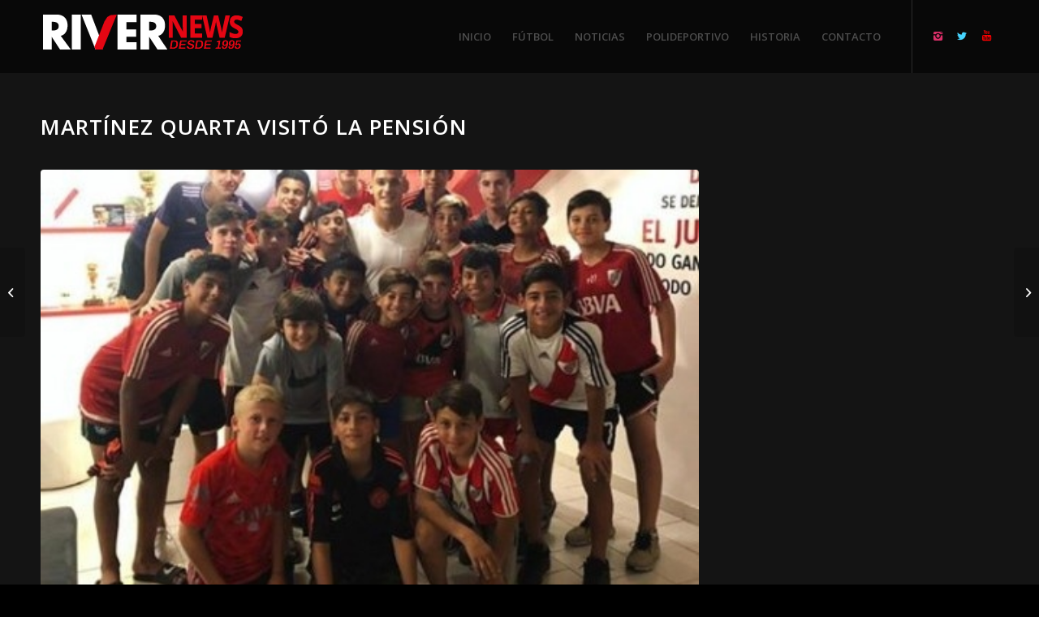

--- FILE ---
content_type: text/html; charset=UTF-8
request_url: https://rivernews.com.ar/martinez-quarta-visito-la-pension/
body_size: 10686
content:
<!DOCTYPE html><html lang="es" class="html_stretched responsive av-preloader-disabled av-default-lightbox  html_header_top html_logo_left html_main_nav_header html_menu_right html_slim html_header_sticky_disabled html_header_shrinking_disabled html_mobile_menu_phone html_header_searchicon_disabled html_content_align_center html_header_unstick_top_disabled html_header_stretch_disabled html_minimal_header html_elegant-blog html_modern-blog html_av-overlay-side html_av-overlay-side-classic html_av-submenu-noclone html_entry_id_1388 av-cookies-no-cookie-consent av-no-preview html_text_menu_active "><head><meta charset="UTF-8" /><meta name="robots" content="index, follow" /> <!-- mobile setting --><meta name="viewport" content="width=device-width, initial-scale=1"> <!-- Scripts/CSS and wp_head hook --><title>Martínez Quarta visitó la pensión &#8211; River News</title><link rel="stylesheet" id="siteground-optimizer-combined-css-f21fca3d9361228432b25f325026bfd3" href="https://rivernews.com.ar/wp-content/uploads/siteground-optimizer-assets/siteground-optimizer-combined-css-f21fca3d9361228432b25f325026bfd3.css" media="all" /><meta name='robots' content='max-image-preview:large' /><link rel='dns-prefetch' href='//static.addtoany.com' /><link rel="alternate" type="application/rss+xml" title="River News &raquo; Feed" href="https://rivernews.com.ar/feed/" /> <!-- google webfont font replacement --> <script type="text/javascript"> /* <![CDATA[ */
window._wpemojiSettings = {"baseUrl":"https:\/\/s.w.org\/images\/core\/emoji\/15.0.3\/72x72\/","ext":".png","svgUrl":"https:\/\/s.w.org\/images\/core\/emoji\/15.0.3\/svg\/","svgExt":".svg","source":{"concatemoji":"https:\/\/rivernews.com.ar\/wp-includes\/js\/wp-emoji-release.min.js?ver=6.5.7"}};
/*! This file is auto-generated */
!function(i,n){var o,s,e;function c(e){try{var t={supportTests:e,timestamp:(new Date).valueOf()};sessionStorage.setItem(o,JSON.stringify(t))}catch(e){}}function p(e,t,n){e.clearRect(0,0,e.canvas.width,e.canvas.height),e.fillText(t,0,0);var t=new Uint32Array(e.getImageData(0,0,e.canvas.width,e.canvas.height).data),r=(e.clearRect(0,0,e.canvas.width,e.canvas.height),e.fillText(n,0,0),new Uint32Array(e.getImageData(0,0,e.canvas.width,e.canvas.height).data));return t.every(function(e,t){return e===r[t]})}function u(e,t,n){switch(t){case"flag":return n(e,"\ud83c\udff3\ufe0f\u200d\u26a7\ufe0f","\ud83c\udff3\ufe0f\u200b\u26a7\ufe0f")?!1:!n(e,"\ud83c\uddfa\ud83c\uddf3","\ud83c\uddfa\u200b\ud83c\uddf3")&&!n(e,"\ud83c\udff4\udb40\udc67\udb40\udc62\udb40\udc65\udb40\udc6e\udb40\udc67\udb40\udc7f","\ud83c\udff4\u200b\udb40\udc67\u200b\udb40\udc62\u200b\udb40\udc65\u200b\udb40\udc6e\u200b\udb40\udc67\u200b\udb40\udc7f");case"emoji":return!n(e,"\ud83d\udc26\u200d\u2b1b","\ud83d\udc26\u200b\u2b1b")}return!1}function f(e,t,n){var r="undefined"!=typeof WorkerGlobalScope&&self instanceof WorkerGlobalScope?new OffscreenCanvas(300,150):i.createElement("canvas"),a=r.getContext("2d",{willReadFrequently:!0}),o=(a.textBaseline="top",a.font="600 32px Arial",{});return e.forEach(function(e){o[e]=t(a,e,n)}),o}function t(e){var t=i.createElement("script");t.src=e,t.defer=!0,i.head.appendChild(t)}"undefined"!=typeof Promise&&(o="wpEmojiSettingsSupports",s=["flag","emoji"],n.supports={everything:!0,everythingExceptFlag:!0},e=new Promise(function(e){i.addEventListener("DOMContentLoaded",e,{once:!0})}),new Promise(function(t){var n=function(){try{var e=JSON.parse(sessionStorage.getItem(o));if("object"==typeof e&&"number"==typeof e.timestamp&&(new Date).valueOf()<e.timestamp+604800&&"object"==typeof e.supportTests)return e.supportTests}catch(e){}return null}();if(!n){if("undefined"!=typeof Worker&&"undefined"!=typeof OffscreenCanvas&&"undefined"!=typeof URL&&URL.createObjectURL&&"undefined"!=typeof Blob)try{var e="postMessage("+f.toString()+"("+[JSON.stringify(s),u.toString(),p.toString()].join(",")+"));",r=new Blob([e],{type:"text/javascript"}),a=new Worker(URL.createObjectURL(r),{name:"wpTestEmojiSupports"});return void(a.onmessage=function(e){c(n=e.data),a.terminate(),t(n)})}catch(e){}c(n=f(s,u,p))}t(n)}).then(function(e){for(var t in e)n.supports[t]=e[t],n.supports.everything=n.supports.everything&&n.supports[t],"flag"!==t&&(n.supports.everythingExceptFlag=n.supports.everythingExceptFlag&&n.supports[t]);n.supports.everythingExceptFlag=n.supports.everythingExceptFlag&&!n.supports.flag,n.DOMReady=!1,n.readyCallback=function(){n.DOMReady=!0}}).then(function(){return e}).then(function(){var e;n.supports.everything||(n.readyCallback(),(e=n.source||{}).concatemoji?t(e.concatemoji):e.wpemoji&&e.twemoji&&(t(e.twemoji),t(e.wpemoji)))}))}((window,document),window._wpemojiSettings);
/* ]]> */ </script> <style id='wp-emoji-styles-inline-css' type='text/css'> img.wp-smiley, img.emoji {
 display: inline !important;
 border: none !important;
 box-shadow: none !important;
 height: 1em !important;
 width: 1em !important;
 margin: 0 0.07em !important;
 vertical-align: -0.1em !important;
 background: none !important;
 padding: 0 !important;
 } </style> <style id='classic-theme-styles-inline-css' type='text/css'> /*! This file is auto-generated */
.wp-block-button__link{color:#fff;background-color:#32373c;border-radius:9999px;box-shadow:none;text-decoration:none;padding:calc(.667em + 2px) calc(1.333em + 2px);font-size:1.125em}.wp-block-file__button{background:#32373c;color:#fff;text-decoration:none} </style> <style id='global-styles-inline-css' type='text/css'> body{--wp--preset--color--black: #000000;--wp--preset--color--cyan-bluish-gray: #abb8c3;--wp--preset--color--white: #ffffff;--wp--preset--color--pale-pink: #f78da7;--wp--preset--color--vivid-red: #cf2e2e;--wp--preset--color--luminous-vivid-orange: #ff6900;--wp--preset--color--luminous-vivid-amber: #fcb900;--wp--preset--color--light-green-cyan: #7bdcb5;--wp--preset--color--vivid-green-cyan: #00d084;--wp--preset--color--pale-cyan-blue: #8ed1fc;--wp--preset--color--vivid-cyan-blue: #0693e3;--wp--preset--color--vivid-purple: #9b51e0;--wp--preset--gradient--vivid-cyan-blue-to-vivid-purple: linear-gradient(135deg,rgba(6,147,227,1) 0%,rgb(155,81,224) 100%);--wp--preset--gradient--light-green-cyan-to-vivid-green-cyan: linear-gradient(135deg,rgb(122,220,180) 0%,rgb(0,208,130) 100%);--wp--preset--gradient--luminous-vivid-amber-to-luminous-vivid-orange: linear-gradient(135deg,rgba(252,185,0,1) 0%,rgba(255,105,0,1) 100%);--wp--preset--gradient--luminous-vivid-orange-to-vivid-red: linear-gradient(135deg,rgba(255,105,0,1) 0%,rgb(207,46,46) 100%);--wp--preset--gradient--very-light-gray-to-cyan-bluish-gray: linear-gradient(135deg,rgb(238,238,238) 0%,rgb(169,184,195) 100%);--wp--preset--gradient--cool-to-warm-spectrum: linear-gradient(135deg,rgb(74,234,220) 0%,rgb(151,120,209) 20%,rgb(207,42,186) 40%,rgb(238,44,130) 60%,rgb(251,105,98) 80%,rgb(254,248,76) 100%);--wp--preset--gradient--blush-light-purple: linear-gradient(135deg,rgb(255,206,236) 0%,rgb(152,150,240) 100%);--wp--preset--gradient--blush-bordeaux: linear-gradient(135deg,rgb(254,205,165) 0%,rgb(254,45,45) 50%,rgb(107,0,62) 100%);--wp--preset--gradient--luminous-dusk: linear-gradient(135deg,rgb(255,203,112) 0%,rgb(199,81,192) 50%,rgb(65,88,208) 100%);--wp--preset--gradient--pale-ocean: linear-gradient(135deg,rgb(255,245,203) 0%,rgb(182,227,212) 50%,rgb(51,167,181) 100%);--wp--preset--gradient--electric-grass: linear-gradient(135deg,rgb(202,248,128) 0%,rgb(113,206,126) 100%);--wp--preset--gradient--midnight: linear-gradient(135deg,rgb(2,3,129) 0%,rgb(40,116,252) 100%);--wp--preset--font-size--small: 13px;--wp--preset--font-size--medium: 20px;--wp--preset--font-size--large: 36px;--wp--preset--font-size--x-large: 42px;--wp--preset--spacing--20: 0.44rem;--wp--preset--spacing--30: 0.67rem;--wp--preset--spacing--40: 1rem;--wp--preset--spacing--50: 1.5rem;--wp--preset--spacing--60: 2.25rem;--wp--preset--spacing--70: 3.38rem;--wp--preset--spacing--80: 5.06rem;--wp--preset--shadow--natural: 6px 6px 9px rgba(0, 0, 0, 0.2);--wp--preset--shadow--deep: 12px 12px 50px rgba(0, 0, 0, 0.4);--wp--preset--shadow--sharp: 6px 6px 0px rgba(0, 0, 0, 0.2);--wp--preset--shadow--outlined: 6px 6px 0px -3px rgba(255, 255, 255, 1), 6px 6px rgba(0, 0, 0, 1);--wp--preset--shadow--crisp: 6px 6px 0px rgba(0, 0, 0, 1);}:where(.is-layout-flex){gap: 0.5em;}:where(.is-layout-grid){gap: 0.5em;}body .is-layout-flex{display: flex;}body .is-layout-flex{flex-wrap: wrap;align-items: center;}body .is-layout-flex > *{margin: 0;}body .is-layout-grid{display: grid;}body .is-layout-grid > *{margin: 0;}:where(.wp-block-columns.is-layout-flex){gap: 2em;}:where(.wp-block-columns.is-layout-grid){gap: 2em;}:where(.wp-block-post-template.is-layout-flex){gap: 1.25em;}:where(.wp-block-post-template.is-layout-grid){gap: 1.25em;}.has-black-color{color: var(--wp--preset--color--black) !important;}.has-cyan-bluish-gray-color{color: var(--wp--preset--color--cyan-bluish-gray) !important;}.has-white-color{color: var(--wp--preset--color--white) !important;}.has-pale-pink-color{color: var(--wp--preset--color--pale-pink) !important;}.has-vivid-red-color{color: var(--wp--preset--color--vivid-red) !important;}.has-luminous-vivid-orange-color{color: var(--wp--preset--color--luminous-vivid-orange) !important;}.has-luminous-vivid-amber-color{color: var(--wp--preset--color--luminous-vivid-amber) !important;}.has-light-green-cyan-color{color: var(--wp--preset--color--light-green-cyan) !important;}.has-vivid-green-cyan-color{color: var(--wp--preset--color--vivid-green-cyan) !important;}.has-pale-cyan-blue-color{color: var(--wp--preset--color--pale-cyan-blue) !important;}.has-vivid-cyan-blue-color{color: var(--wp--preset--color--vivid-cyan-blue) !important;}.has-vivid-purple-color{color: var(--wp--preset--color--vivid-purple) !important;}.has-black-background-color{background-color: var(--wp--preset--color--black) !important;}.has-cyan-bluish-gray-background-color{background-color: var(--wp--preset--color--cyan-bluish-gray) !important;}.has-white-background-color{background-color: var(--wp--preset--color--white) !important;}.has-pale-pink-background-color{background-color: var(--wp--preset--color--pale-pink) !important;}.has-vivid-red-background-color{background-color: var(--wp--preset--color--vivid-red) !important;}.has-luminous-vivid-orange-background-color{background-color: var(--wp--preset--color--luminous-vivid-orange) !important;}.has-luminous-vivid-amber-background-color{background-color: var(--wp--preset--color--luminous-vivid-amber) !important;}.has-light-green-cyan-background-color{background-color: var(--wp--preset--color--light-green-cyan) !important;}.has-vivid-green-cyan-background-color{background-color: var(--wp--preset--color--vivid-green-cyan) !important;}.has-pale-cyan-blue-background-color{background-color: var(--wp--preset--color--pale-cyan-blue) !important;}.has-vivid-cyan-blue-background-color{background-color: var(--wp--preset--color--vivid-cyan-blue) !important;}.has-vivid-purple-background-color{background-color: var(--wp--preset--color--vivid-purple) !important;}.has-black-border-color{border-color: var(--wp--preset--color--black) !important;}.has-cyan-bluish-gray-border-color{border-color: var(--wp--preset--color--cyan-bluish-gray) !important;}.has-white-border-color{border-color: var(--wp--preset--color--white) !important;}.has-pale-pink-border-color{border-color: var(--wp--preset--color--pale-pink) !important;}.has-vivid-red-border-color{border-color: var(--wp--preset--color--vivid-red) !important;}.has-luminous-vivid-orange-border-color{border-color: var(--wp--preset--color--luminous-vivid-orange) !important;}.has-luminous-vivid-amber-border-color{border-color: var(--wp--preset--color--luminous-vivid-amber) !important;}.has-light-green-cyan-border-color{border-color: var(--wp--preset--color--light-green-cyan) !important;}.has-vivid-green-cyan-border-color{border-color: var(--wp--preset--color--vivid-green-cyan) !important;}.has-pale-cyan-blue-border-color{border-color: var(--wp--preset--color--pale-cyan-blue) !important;}.has-vivid-cyan-blue-border-color{border-color: var(--wp--preset--color--vivid-cyan-blue) !important;}.has-vivid-purple-border-color{border-color: var(--wp--preset--color--vivid-purple) !important;}.has-vivid-cyan-blue-to-vivid-purple-gradient-background{background: var(--wp--preset--gradient--vivid-cyan-blue-to-vivid-purple) !important;}.has-light-green-cyan-to-vivid-green-cyan-gradient-background{background: var(--wp--preset--gradient--light-green-cyan-to-vivid-green-cyan) !important;}.has-luminous-vivid-amber-to-luminous-vivid-orange-gradient-background{background: var(--wp--preset--gradient--luminous-vivid-amber-to-luminous-vivid-orange) !important;}.has-luminous-vivid-orange-to-vivid-red-gradient-background{background: var(--wp--preset--gradient--luminous-vivid-orange-to-vivid-red) !important;}.has-very-light-gray-to-cyan-bluish-gray-gradient-background{background: var(--wp--preset--gradient--very-light-gray-to-cyan-bluish-gray) !important;}.has-cool-to-warm-spectrum-gradient-background{background: var(--wp--preset--gradient--cool-to-warm-spectrum) !important;}.has-blush-light-purple-gradient-background{background: var(--wp--preset--gradient--blush-light-purple) !important;}.has-blush-bordeaux-gradient-background{background: var(--wp--preset--gradient--blush-bordeaux) !important;}.has-luminous-dusk-gradient-background{background: var(--wp--preset--gradient--luminous-dusk) !important;}.has-pale-ocean-gradient-background{background: var(--wp--preset--gradient--pale-ocean) !important;}.has-electric-grass-gradient-background{background: var(--wp--preset--gradient--electric-grass) !important;}.has-midnight-gradient-background{background: var(--wp--preset--gradient--midnight) !important;}.has-small-font-size{font-size: var(--wp--preset--font-size--small) !important;}.has-medium-font-size{font-size: var(--wp--preset--font-size--medium) !important;}.has-large-font-size{font-size: var(--wp--preset--font-size--large) !important;}.has-x-large-font-size{font-size: var(--wp--preset--font-size--x-large) !important;}
.wp-block-navigation a:where(:not(.wp-element-button)){color: inherit;}
:where(.wp-block-post-template.is-layout-flex){gap: 1.25em;}:where(.wp-block-post-template.is-layout-grid){gap: 1.25em;}
:where(.wp-block-columns.is-layout-flex){gap: 2em;}:where(.wp-block-columns.is-layout-grid){gap: 2em;}
.wp-block-pullquote{font-size: 1.5em;line-height: 1.6;} </style> <script type="text/javascript" src="https://rivernews.com.ar/wp-includes/js/jquery/jquery.min.js?ver=3.7.1" id="jquery-core-js"></script> <script type="text/javascript" id="addtoany-core-js-before"> /* <![CDATA[ */
window.a2a_config=window.a2a_config||{};a2a_config.callbacks=[];a2a_config.overlays=[];a2a_config.templates={};a2a_localize = {
 Share: "Compartir",
 Save: "Guardar",
 Subscribe: "Suscribir",
 Email: "Correo electrónico",
 Bookmark: "Marcador",
 ShowAll: "Mostrar todo",
 ShowLess: "Mostrar menos",
 FindServices: "Encontrar servicio(s)",
 FindAnyServiceToAddTo: "Encuentra al instante cualquier servicio para añadir a",
 PoweredBy: "Funciona con",
 ShareViaEmail: "Compartir por correo electrónico",
 SubscribeViaEmail: "Suscribirse a través de correo electrónico",
 BookmarkInYourBrowser: "Añadir a marcadores de tu navegador",
 BookmarkInstructions: "Presiona «Ctrl+D» o «\u2318+D» para añadir esta página a marcadores",
 AddToYourFavorites: "Añadir a tus favoritos",
 SendFromWebOrProgram: "Enviar desde cualquier dirección o programa de correo electrónico ",
 EmailProgram: "Programa de correo electrónico",
 More: "Más&#8230;",
 ThanksForSharing: "¡Gracias por compartir!",
 ThanksForFollowing: "¡Gracias por seguirnos!"
};
/* ]]> */ </script><link rel="https://api.w.org/" href="https://rivernews.com.ar/wp-json/" /><link rel="alternate" type="application/json" href="https://rivernews.com.ar/wp-json/wp/v2/posts/1388" /><link rel="EditURI" type="application/rsd+xml" title="RSD" href="https://rivernews.com.ar/xmlrpc.php?rsd" /><meta name="generator" content="WordPress 6.5.7" /><link rel="canonical" href="https://rivernews.com.ar/martinez-quarta-visito-la-pension/" /><link rel='shortlink' href='https://rivernews.com.ar/?p=1388' /><link rel="alternate" type="application/json+oembed" href="https://rivernews.com.ar/wp-json/oembed/1.0/embed?url=https%3A%2F%2Frivernews.com.ar%2Fmartinez-quarta-visito-la-pension%2F" /><link rel="alternate" type="text/xml+oembed" href="https://rivernews.com.ar/wp-json/oembed/1.0/embed?url=https%3A%2F%2Frivernews.com.ar%2Fmartinez-quarta-visito-la-pension%2F&#038;format=xml" /> <!-- HFCM by 99 Robots - Snippet # 1: ads --> <script data-cfasync="false" type="text/javascript" id="clever-core"> /* <![CDATA[ */
 (function (document, window) {
 var a, c = document.createElement("script"), f = window.frameElement;
 c.id = "CleverCoreLoader93489";
 c.src = "https://scripts.cleverwebserver.com/cb341955b2f4927f406870fd99bf62d7.js";
 c.async = !0;
 c.type = "text/javascript";
 c.setAttribute("data-target", window.name || (f && f.getAttribute("id")));
 c.setAttribute("data-callback", "put-your-callback-function-here");
 c.setAttribute("data-callback-url-click", "put-your-click-macro-here");
 c.setAttribute("data-callback-url-view", "put-your-view-macro-here"); 
 try {
 a = parent.document.getElementsByTagName("script")[0] || document.getElementsByTagName("script")[0];
 } catch (e) {
 a = !1;
 }
 a || (a = document.getElementsByTagName("head")[0] || document.getElementsByTagName("body")[0]);
 a.parentNode.insertBefore(c, a);
 })(document, window);
/* ]]> */ </script> <!-- /end HFCM by 99 Robots --> <!-- HFCM by 99 Robots - Snippet # 2: ADS banner --><div class='clever-core-ads'></div> <!-- /end HFCM by 99 Robots --><link rel="profile" href="http://gmpg.org/xfn/11" /><link rel="alternate" type="application/rss+xml" title="River News RSS2 Feed" href="https://rivernews.com.ar/feed/" /><link rel="pingback" href="https://rivernews.com.ar/xmlrpc.php" /> <!--[if lt IE 9]><script src="https://rivernews.com.ar/wp-content/themes/enfold/js/html5shiv.js"></script><![endif]--><link rel="icon" href="https://rivernews.com.ar/wp-content/uploads/2019/09/favicon.png" type="image/png"> <!-- To speed up the rendering and to display the site as fast as possible to the user we include some styles and scripts for above the fold content inline --> <style type='text/css'> @font-face {font-family: 'entypo-fontello'; font-weight: normal; font-style: normal; font-display: auto;
src: url('https://rivernews.com.ar/wp-content/themes/enfold/config-templatebuilder/avia-template-builder/assets/fonts/entypo-fontello.eot');
src: url('https://rivernews.com.ar/wp-content/themes/enfold/config-templatebuilder/avia-template-builder/assets/fonts/entypo-fontello.eot?#iefix') format('embedded-opentype'), 
url('https://rivernews.com.ar/wp-content/themes/enfold/config-templatebuilder/avia-template-builder/assets/fonts/entypo-fontello.woff') format('woff'), 
url('https://rivernews.com.ar/wp-content/themes/enfold/config-templatebuilder/avia-template-builder/assets/fonts/entypo-fontello.ttf') format('truetype'), 
url('https://rivernews.com.ar/wp-content/themes/enfold/config-templatebuilder/avia-template-builder/assets/fonts/entypo-fontello.svg#entypo-fontello') format('svg');
} #top .avia-font-entypo-fontello, body .avia-font-entypo-fontello, html body [data-av_iconfont='entypo-fontello']:before{ font-family: 'entypo-fontello'; } </style> <!--
Debugging Info for Theme support: 
Theme: Enfold
Version: 4.6
Installed: enfold
AviaFramework Version: 5.0
AviaBuilder Version: 0.9.5
aviaElementManager Version: 1.0.1
ML:1024-PU:11-PLA:6
WP:6.5.7
Compress: CSS:all theme files - JS:all theme files
Updates: disabled
PLAu:5
--></head><body id="top" class="post-template-default single single-post postid-1388 single-format-standard  rtl_columns stretched open_sans no_sidebar_border" itemscope="itemscope" itemtype="https://schema.org/WebPage" ><div id='wrap_all'><header id='header' class='all_colors header_color dark_bg_color  av_header_top av_logo_left av_main_nav_header av_menu_right av_slim av_header_sticky_disabled av_header_shrinking_disabled av_header_stretch_disabled av_mobile_menu_phone av_header_searchicon_disabled av_header_unstick_top_disabled av_minimal_header av_bottom_nav_disabled  av_alternate_logo_active av_header_border_disabled'  role="banner" itemscope="itemscope" itemtype="https://schema.org/WPHeader" ><div  id='header_main' class='container_wrap container_wrap_logo'><div class='container av-logo-container'><div class='inner-container'><span class='logo'><a href='https://rivernews.com.ar/'><img height='100' width='300' src='https://rivernews.com.ar/wp-content/uploads/2019/10/logo-river-news-v2-1.png' alt='River News' title='' /></a></span><nav class='main_menu' data-selectname='Selecciona una página'  role="navigation" itemscope="itemscope" itemtype="https://schema.org/SiteNavigationElement" ><div class="avia-menu av-main-nav-wrap av_menu_icon_beside"><ul id="avia-menu" class="menu av-main-nav"><li id="menu-item-196" class="menu-item menu-item-type-post_type menu-item-object-page menu-item-home menu-item-top-level menu-item-top-level-1"><a href="https://rivernews.com.ar/" itemprop="url"><span class="avia-bullet"></span><span class="avia-menu-text">INICIO</span><span class="avia-menu-fx"><span class="avia-arrow-wrap"><span class="avia-arrow"></span></span></span></a></li><li id="menu-item-30" class="menu-item menu-item-type-taxonomy menu-item-object-category current-post-ancestor current-menu-parent current-post-parent menu-item-top-level menu-item-top-level-2"><a href="https://rivernews.com.ar/category/futbol/" itemprop="url"><span class="avia-bullet"></span><span class="avia-menu-text">FÚTBOL</span><span class="avia-menu-fx"><span class="avia-arrow-wrap"><span class="avia-arrow"></span></span></span></a></li><li id="menu-item-32" class="menu-item menu-item-type-taxonomy menu-item-object-category menu-item-top-level menu-item-top-level-3"><a href="https://rivernews.com.ar/category/noticias/" itemprop="url"><span class="avia-bullet"></span><span class="avia-menu-text">NOTICIAS</span><span class="avia-menu-fx"><span class="avia-arrow-wrap"><span class="avia-arrow"></span></span></span></a></li><li id="menu-item-33" class="menu-item menu-item-type-taxonomy menu-item-object-category menu-item-top-level menu-item-top-level-4"><a href="https://rivernews.com.ar/category/polideportivo/" itemprop="url"><span class="avia-bullet"></span><span class="avia-menu-text">POLIDEPORTIVO</span><span class="avia-menu-fx"><span class="avia-arrow-wrap"><span class="avia-arrow"></span></span></span></a></li><li id="menu-item-649" class="menu-item menu-item-type-post_type menu-item-object-page menu-item-top-level menu-item-top-level-5"><a href="https://rivernews.com.ar/historia/" itemprop="url"><span class="avia-bullet"></span><span class="avia-menu-text">HISTORIA</span><span class="avia-menu-fx"><span class="avia-arrow-wrap"><span class="avia-arrow"></span></span></span></a></li><li id="menu-item-450" class="menu-item menu-item-type-post_type menu-item-object-page menu-item-top-level menu-item-top-level-6"><a href="https://rivernews.com.ar/contacto/" itemprop="url"><span class="avia-bullet"></span><span class="avia-menu-text">CONTACTO</span><span class="avia-menu-fx"><span class="avia-arrow-wrap"><span class="avia-arrow"></span></span></span></a></li><li class="av-burger-menu-main menu-item-avia-special "> <a href="#"> <span class="av-hamburger av-hamburger--spin av-js-hamburger"> <span class="av-hamburger-box"> <span class="av-hamburger-inner"></span> <strong>Menú</strong> </span> </span> </a></li></ul></div><ul class='noLightbox social_bookmarks icon_count_3'><li class='social_bookmarks_instagram av-social-link-instagram social_icon_1'><a  target="_blank" aria-label="Link to Instagram" href='https://www.instagram.com/river_news.ok/' aria-hidden='true' data-av_icon='' data-av_iconfont='entypo-fontello' title='Instagram'><span class='avia_hidden_link_text'>Instagram</span></a></li><li class='social_bookmarks_twitter av-social-link-twitter social_icon_2'><a  target="_blank" aria-label="Link to Twitter" href='https://twitter.com/andresgara' aria-hidden='true' data-av_icon='' data-av_iconfont='entypo-fontello' title='Twitter'><span class='avia_hidden_link_text'>Twitter</span></a></li><li class='social_bookmarks_youtube av-social-link-youtube social_icon_3'><a  target="_blank" aria-label="Link to Youtube" href='https://www.youtube.com/channel/UCwow5pULCqjjvAPL-Q1Qkug' aria-hidden='true' data-av_icon='' data-av_iconfont='entypo-fontello' title='Youtube'><span class='avia_hidden_link_text'>Youtube</span></a></li></ul></nav></div></div> <!-- end container_wrap--></div><div class='header_bg'></div> <!-- end header --></header><div id='main' class='all_colors' data-scroll-offset='0'><div class='container_wrap container_wrap_first main_color sidebar_right'><div class='container template-blog template-single-blog '><main class='content units av-content-small alpha  av-blog-meta-author-disabled av-blog-meta-comments-disabled av-blog-meta-category-disabled av-blog-meta-html-info-disabled av-blog-meta-tag-disabled'  role="main" itemscope="itemscope" itemtype="https://schema.org/Blog" ><article class='post-entry post-entry-type-standard post-entry-1388 post-loop-1 post-parity-odd post-entry-last single-big with-slider post-1388 post type-post status-publish format-standard has-post-thumbnail hentry category-futbol tag-bautista tag-martinez-quarta tag-pension tag-river'  itemscope="itemscope" itemtype="https://schema.org/BlogPosting" itemprop="blogPost" ><div class='blog-meta'></div><div class='entry-content-wrapper clearfix standard-content'><header class="entry-content-header"><div class="av-heading-wrapper"><h1 class='post-title entry-title '  itemprop="headline" > <a href='https://rivernews.com.ar/martinez-quarta-visito-la-pension/' rel='bookmark' title='Enlace permanente: Martínez Quarta visitó la pensión'>Martínez Quarta visitó la pensión <span class='post-format-icon minor-meta'></span> </a></h1><span class="blog-categories minor-meta"><a href="https://rivernews.com.ar/category/futbol/" rel="tag">FÚTBOL</a> </span></div></header><span class="av-vertical-delimiter"></span><div class="big-preview single-big"><a href="https://rivernews.com.ar/wp-content/uploads/2019/11/Screenshot_20191117-1306372.jpg" title="Martínez Quarta visitó la pensión"><img width="456" height="321" src="https://rivernews.com.ar/wp-content/uploads/2019/11/Screenshot_20191117-1306372-456x321.jpg" class="attachment-entry_with_sidebar size-entry_with_sidebar wp-post-image" alt="" decoding="async" fetchpriority="high" /></a></div><div class="entry-content"  itemprop="text" ><p>El sentido de pertenencia que muchos jugadores de River tienen con el club no es algo que se forja de la noche a la mañana.</p><p>Menos en el caso de quienes llegan a Primera tras haber hecho el recorrido por las divisiones inferiores y, más aún en aquellos que han vivido en la pensión.</p><p>Uno de esos casos es el de Lucas Martinez Quarta quien junto con su hijo Bautista, fueron a visitar a los juveniles que están hospedados en River.</p><p>«Feliz de visitar la pensión del club, el lugar que fue mí casa cuando llegué y hoy sigo sintiendo de esa manera», escribió el Chino en sus redes sociales.</p><p>«Pasé un rato hermoso con los chicos, el futuro del club. Pude llevar a Bauti y que conozca el lugar en donde vivió tantas cosas», agregó.</p><div class="addtoany_share_save_container addtoany_content addtoany_content_bottom"><div class="a2a_kit a2a_kit_size_32 addtoany_list" data-a2a-url="https://rivernews.com.ar/martinez-quarta-visito-la-pension/" data-a2a-title="Martínez Quarta visitó la pensión"><a class="a2a_button_facebook" href="https://www.addtoany.com/add_to/facebook?linkurl=https%3A%2F%2Frivernews.com.ar%2Fmartinez-quarta-visito-la-pension%2F&amp;linkname=Mart%C3%ADnez%20Quarta%20visit%C3%B3%20la%20pensi%C3%B3n" title="Facebook" rel="nofollow noopener" target="_blank"></a><a class="a2a_button_twitter" href="https://www.addtoany.com/add_to/twitter?linkurl=https%3A%2F%2Frivernews.com.ar%2Fmartinez-quarta-visito-la-pension%2F&amp;linkname=Mart%C3%ADnez%20Quarta%20visit%C3%B3%20la%20pensi%C3%B3n" title="Twitter" rel="nofollow noopener" target="_blank"></a><a class="a2a_button_email" href="https://www.addtoany.com/add_to/email?linkurl=https%3A%2F%2Frivernews.com.ar%2Fmartinez-quarta-visito-la-pension%2F&amp;linkname=Mart%C3%ADnez%20Quarta%20visit%C3%B3%20la%20pensi%C3%B3n" title="Email" rel="nofollow noopener" target="_blank"></a><a class="a2a_button_whatsapp" href="https://www.addtoany.com/add_to/whatsapp?linkurl=https%3A%2F%2Frivernews.com.ar%2Fmartinez-quarta-visito-la-pension%2F&amp;linkname=Mart%C3%ADnez%20Quarta%20visit%C3%B3%20la%20pensi%C3%B3n" title="WhatsApp" rel="nofollow noopener" target="_blank"></a><a class="a2a_dd addtoany_share_save addtoany_share" href="https://www.addtoany.com/share"></a></div></div></div><span class='post-meta-infos'><time class='date-container minor-meta updated' >17 noviembre, 2019</time><span class='text-sep text-sep-date'>/</span><span class="blog-author minor-meta">por <span class="entry-author-link" ><span class="vcard author"><span class="fn"><a href="https://rivernews.com.ar/author/andres-garavaglia/" title="Entradas de Andrés Garavaglia" rel="author">Andrés Garavaglia</a></span></span></span></span></span><footer class="entry-footer"><span class="blog-tags minor-meta"><strong>Etiquetas:</strong><span> <a href="https://rivernews.com.ar/tag/bautista/" rel="tag">Bautista</a>, <a href="https://rivernews.com.ar/tag/martinez-quarta/" rel="tag">Martínez Quarta</a>, <a href="https://rivernews.com.ar/tag/pension/" rel="tag">Pensión</a>, <a href="https://rivernews.com.ar/tag/river/" rel="tag">River</a></span></span></footer><div class='post_delimiter'></div></div><div class='post_author_timeline'></div><span class='hidden'> <span class='av-structured-data'  itemprop="image" itemscope="itemscope" itemtype="https://schema.org/ImageObject"  itemprop='image'> <span itemprop='url' >https://rivernews.com.ar/wp-content/uploads/2019/11/Screenshot_20191117-1306372.jpg</span> <span itemprop='height' >450</span> <span itemprop='width' >456</span> </span><span class='av-structured-data'  itemprop="publisher" itemtype="https://schema.org/Organization" itemscope="itemscope" > <span itemprop='name'>Andrés Garavaglia</span> <span itemprop='logo' itemscope itemtype='https://schema.org/ImageObject'> <span itemprop='url'>https://rivernews.com.ar/wp-content/uploads/2019/10/logo-river-news-v2-1.png</span> </span> </span><span class='av-structured-data'  itemprop="author" itemscope="itemscope" itemtype="https://schema.org/Person" ><span itemprop='name'>Andrés Garavaglia</span></span><span class='av-structured-data'  itemprop="datePublished" datetime="2019-11-17T13:19:19-03:00" >2019-11-17 13:19:19</span><span class='av-structured-data'  itemprop="dateModified" itemtype="https://schema.org/dateModified" >2019-11-17 13:19:19</span><span class='av-structured-data'  itemprop="mainEntityOfPage" itemtype="https://schema.org/mainEntityOfPage" ><span itemprop='name'>Martínez Quarta visitó la pensión</span></span></span></article><div class='single-big'></div><div class ='related_posts clearfix av-related-style-tooltip'><h5 class='related_title'>Quizás te interese</h5><div class='related_entries_container '><div class='av_one_eighth no_margin  alpha relThumb relThumb1 relThumbOdd post-format-standard related_column'> <a href='https://rivernews.com.ar/estuvimos-mas-finos/' class='relThumWrap noLightbox' title='&quot;Estuvimos más finos&quot;'> <span class='related_image_wrap' data-avia-related-tooltip="&quot;Estuvimos más finos&quot;"><img width="180" height="180" src="https://rivernews.com.ar/wp-content/uploads/2025/08/IMG-20250831-WA0040-180x180.jpg" class="attachment-square size-square wp-post-image" alt="" title="IMG-20250831-WA0040" decoding="async" srcset="https://rivernews.com.ar/wp-content/uploads/2025/08/IMG-20250831-WA0040-180x180.jpg 180w, https://rivernews.com.ar/wp-content/uploads/2025/08/IMG-20250831-WA0040-36x36.jpg 36w" sizes="(max-width: 180px) 100vw, 180px" /> <span class='related-format-icon '><span class='related-format-icon-inner' aria-hidden='true' data-av_icon='' data-av_iconfont='entypo-fontello'></span></span> </span><strong class='av-related-title'>"Estuvimos más finos"</strong> </a></div><div class='av_one_eighth no_margin   relThumb relThumb2 relThumbEven post-format-standard related_column'> <a href='https://rivernews.com.ar/los-citados-para-los-amistosos-con-colo-colo-e-independiente-rivadavia/' class='relThumWrap noLightbox' title='Los citados para los amistosos con Colo Colo e Independiente Rivadavia'> <span class='related_image_wrap' data-avia-related-tooltip="Los citados para los amistosos con Colo Colo e Independiente Rivadavia"><img width="180" height="180" src="https://rivernews.com.ar/wp-content/uploads/2023/11/demichelishabla3jpg-1-180x180.webp" class="attachment-square size-square wp-post-image" alt="" title="demichelishabla3jpg" decoding="async" srcset="https://rivernews.com.ar/wp-content/uploads/2023/11/demichelishabla3jpg-1-180x180.webp 180w, https://rivernews.com.ar/wp-content/uploads/2023/11/demichelishabla3jpg-1-36x36.webp 36w" sizes="(max-width: 180px) 100vw, 180px" /> <span class='related-format-icon '><span class='related-format-icon-inner' aria-hidden='true' data-av_icon='' data-av_iconfont='entypo-fontello'></span></span> </span><strong class='av-related-title'>Los citados para los amistosos con Colo Colo e Independiente Rivadavia</strong> </a></div><div class='av_one_eighth no_margin   relThumb relThumb3 relThumbOdd post-format-standard related_column'> <a href='https://rivernews.com.ar/confirmaron-el-dia-y-el-horario-del-superclasico/' class='relThumWrap noLightbox' title='Confirmaron el día y el horario del Superclásico'> <span class='related_image_wrap' data-avia-related-tooltip="Confirmaron el día y el horario del Superclásico"><img width="180" height="180" src="https://rivernews.com.ar/wp-content/uploads/2022/08/IMG_20220819_190357_174-180x180.jpg" class="attachment-square size-square wp-post-image" alt="" title="IMG_20220819_190357_174" decoding="async" srcset="https://rivernews.com.ar/wp-content/uploads/2022/08/IMG_20220819_190357_174-180x180.jpg 180w, https://rivernews.com.ar/wp-content/uploads/2022/08/IMG_20220819_190357_174-36x36.jpg 36w" sizes="(max-width: 180px) 100vw, 180px" /> <span class='related-format-icon '><span class='related-format-icon-inner' aria-hidden='true' data-av_icon='' data-av_iconfont='entypo-fontello'></span></span> </span><strong class='av-related-title'>Confirmaron el día y el horario del Superclásico</strong> </a></div><div class='av_one_eighth no_margin   relThumb relThumb4 relThumbEven post-format-standard related_column'> <a href='https://rivernews.com.ar/las-millonarias-lograron-una-importante-victoria/' class='relThumWrap noLightbox' title='Las Millonarias lograron una importante victoria'> <span class='related_image_wrap' data-avia-related-tooltip="Las Millonarias lograron una importante victoria"><img width="180" height="180" src="https://rivernews.com.ar/wp-content/uploads/2025/04/26705-river-vs-casla-137-180x180.gif" class="attachment-square size-square wp-post-image" alt="" title="26705-river-vs-casla-137" decoding="async" srcset="https://rivernews.com.ar/wp-content/uploads/2025/04/26705-river-vs-casla-137-180x180.gif 180w, https://rivernews.com.ar/wp-content/uploads/2025/04/26705-river-vs-casla-137-36x36.gif 36w" sizes="(max-width: 180px) 100vw, 180px" /> <span class='related-format-icon '><span class='related-format-icon-inner' aria-hidden='true' data-av_icon='' data-av_iconfont='entypo-fontello'></span></span> </span><strong class='av-related-title'>Las Millonarias lograron una importante victoria</strong> </a></div><div class='av_one_eighth no_margin   relThumb relThumb5 relThumbOdd post-format-standard related_column'> <a href='https://rivernews.com.ar/dia-y-hora-para-el-debut-en-la-copa-de-la-liga/' class='relThumWrap noLightbox' title='Día y hora para el debut en la Copa de la Liga'> <span class='related_image_wrap' data-avia-related-tooltip="Día y hora para el debut en la Copa de la Liga"><img width="180" height="180" src="https://rivernews.com.ar/wp-content/uploads/2023/08/20220929_032547863_628568_0.jpg_1758632412-180x180.jpg" class="attachment-square size-square wp-post-image" alt="" title="20220929_032547863_628568_0.jpg_1758632412" decoding="async" srcset="https://rivernews.com.ar/wp-content/uploads/2023/08/20220929_032547863_628568_0.jpg_1758632412-180x180.jpg 180w, https://rivernews.com.ar/wp-content/uploads/2023/08/20220929_032547863_628568_0.jpg_1758632412-36x36.jpg 36w" sizes="(max-width: 180px) 100vw, 180px" /> <span class='related-format-icon '><span class='related-format-icon-inner' aria-hidden='true' data-av_icon='' data-av_iconfont='entypo-fontello'></span></span> </span><strong class='av-related-title'>Día y hora para el debut en la Copa de la Liga</strong> </a></div><div class='av_one_eighth no_margin   relThumb relThumb6 relThumbEven post-format-standard related_column'> <a href='https://rivernews.com.ar/river-se-durmio-le-empataron-y-casi-lo-pierde/' class='relThumWrap noLightbox' title='River se durmió, le empataron y casi lo pierde'> <span class='related_image_wrap' data-avia-related-tooltip="River se durmió, le empataron y casi lo pierde"><img width="180" height="180" src="https://rivernews.com.ar/wp-content/uploads/2025/03/26517-nota-180x180.jpg" class="attachment-square size-square wp-post-image" alt="" title="26517-nota" decoding="async" srcset="https://rivernews.com.ar/wp-content/uploads/2025/03/26517-nota-180x180.jpg 180w, https://rivernews.com.ar/wp-content/uploads/2025/03/26517-nota-36x36.jpg 36w" sizes="(max-width: 180px) 100vw, 180px" /> <span class='related-format-icon '><span class='related-format-icon-inner' aria-hidden='true' data-av_icon='' data-av_iconfont='entypo-fontello'></span></span> </span><strong class='av-related-title'>River se durmió, le empataron y casi lo pierde</strong> </a></div><div class='av_one_eighth no_margin   relThumb relThumb7 relThumbOdd post-format-standard related_column'> <a href='https://rivernews.com.ar/los-jueces-para-river-v-independiente/' class='relThumWrap noLightbox' title='Los jueces para River v Independiente'> <span class='related_image_wrap' data-avia-related-tooltip="Los jueces para River v Independiente"><img width="180" height="180" src="https://rivernews.com.ar/wp-content/uploads/2023/04/IMG_20230421_151942_299-180x180.webp" class="attachment-square size-square wp-post-image" alt="" title="IMG_20230421_151942_299" decoding="async" srcset="https://rivernews.com.ar/wp-content/uploads/2023/04/IMG_20230421_151942_299-180x180.webp 180w, https://rivernews.com.ar/wp-content/uploads/2023/04/IMG_20230421_151942_299-36x36.webp 36w" sizes="(max-width: 180px) 100vw, 180px" /> <span class='related-format-icon '><span class='related-format-icon-inner' aria-hidden='true' data-av_icon='' data-av_iconfont='entypo-fontello'></span></span> </span><strong class='av-related-title'>Los jueces para River v Independiente</strong> </a></div><div class='av_one_eighth no_margin  omega relThumb relThumb8 relThumbEven post-format-standard related_column'> <a href='https://rivernews.com.ar/gano-goleo-gusto-se-aseguro-el-primer-puesto-y-se-clasifico/' class='relThumWrap noLightbox' title='Ganó, goleó, gustó, se aseguró el primer puesto y se clasificó'> <span class='related_image_wrap' data-avia-related-tooltip="Ganó, goleó, gustó, se aseguró el primer puesto y se clasificó"><img width="180" height="180" src="https://rivernews.com.ar/wp-content/uploads/2022/05/oabuUMxmR_340x340__1-180x180.jpg" class="attachment-square size-square wp-post-image" alt="" title="oabuUMxmR_340x340__1" decoding="async" srcset="https://rivernews.com.ar/wp-content/uploads/2022/05/oabuUMxmR_340x340__1-180x180.jpg 180w, https://rivernews.com.ar/wp-content/uploads/2022/05/oabuUMxmR_340x340__1-240x240.jpg 240w, https://rivernews.com.ar/wp-content/uploads/2022/05/oabuUMxmR_340x340__1-36x36.jpg 36w, https://rivernews.com.ar/wp-content/uploads/2022/05/oabuUMxmR_340x340__1.jpg 340w" sizes="(max-width: 180px) 100vw, 180px" /> <span class='related-format-icon '><span class='related-format-icon-inner' aria-hidden='true' data-av_icon='' data-av_iconfont='entypo-fontello'></span></span> </span><strong class='av-related-title'>Ganó, goleó, gustó, se aseguró el primer puesto y se clasificó</strong> </a></div></div></div> <!--end content--></main><aside class='sidebar sidebar_right   alpha units'  role="complementary" itemscope="itemscope" itemtype="https://schema.org/WPSideBar" ><div class='inner_sidebar extralight-border'><section id="custom_html-2" class="widget_text widget clearfix widget_custom_html"><div class="textwidget custom-html-widget"><script async src="https://pagead2.googlesyndication.com/pagead/js/adsbygoogle.js"></script> <!-- VErta1 --> <ins class="adsbygoogle"
 style="display:block"
 data-ad-client="ca-pub-5413696999988448"
 data-ad-slot="6216136369"
 data-ad-format="auto"
 data-full-width-responsive="true"></ins> <script> (adsbygoogle = window.adsbygoogle || []).push({}); </script></div><span class="seperator extralight-border"></span></section></div></aside></div><!--end container--></div><!-- close default .container_wrap element --><footer class='container_wrap socket_color' id='socket'  role="contentinfo" itemscope="itemscope" itemtype="https://schema.org/WPFooter" ><div class='container'> <span class='copyright'>© Copyright - River News</span></div> <!-- ####### END SOCKET CONTAINER ####### --></footer> <!-- end main --></div> <a class='avia-post-nav avia-post-prev with-image' href='https://rivernews.com.ar/vamos-todos-juntos/' > <span class='label iconfont' aria-hidden='true' data-av_icon='' data-av_iconfont='entypo-fontello'></span> <span class='entry-info-wrap'> <span class='entry-info'> <span class='entry-title'>Vamos todos juntos</span> <span class='entry-image'><img width="150" height="80" src="https://rivernews.com.ar/wp-content/uploads/2019/11/VamosTodosJuntos-150x80.jpg" class="attachment-thumbnail size-thumbnail wp-post-image" alt="" decoding="async" srcset="https://rivernews.com.ar/wp-content/uploads/2019/11/VamosTodosJuntos-150x80.jpg 150w, https://rivernews.com.ar/wp-content/uploads/2019/11/VamosTodosJuntos-600x321.jpg 600w" sizes="(max-width: 150px) 100vw, 150px" /></span> </span> </span></a><a class='avia-post-nav avia-post-next with-image' href='https://rivernews.com.ar/handball-masculino-al-super-7/' > <span class='label iconfont' aria-hidden='true' data-av_icon='' data-av_iconfont='entypo-fontello'></span> <span class='entry-info-wrap'> <span class='entry-info'> <span class='entry-image'><img width="150" height="80" src="https://rivernews.com.ar/wp-content/uploads/2019/11/IMG_20191117_170057_413-150x80.jpg" class="attachment-thumbnail size-thumbnail wp-post-image" alt="" decoding="async" /></span> <span class='entry-title'>Handball masculino al Súper 7</span> </span> </span></a><!-- end wrap_all --></div> <a href='#top' title='Desplazarse hacia arriba' id='scroll-top-link' aria-hidden='true' aria-hidden='true' data-av_icon='' data-av_iconfont='entypo-fontello'><span class="avia_hidden_link_text">Desplazarse hacia arriba</span></a><div id="fb-root"></div> <script type='text/javascript'> /* <![CDATA[ */ 
var avia_framework_globals = avia_framework_globals || {};
 avia_framework_globals.frameworkUrl = 'https://rivernews.com.ar/wp-content/themes/enfold/framework/';
 avia_framework_globals.installedAt = 'https://rivernews.com.ar/wp-content/themes/enfold/';
 avia_framework_globals.ajaxurl = 'https://rivernews.com.ar/wp-admin/admin-ajax.php';
/* ]]> */ </script> <script type="text/javascript" src="https://rivernews.com.ar/wp-content/plugins/sg-cachepress/assets/js/lazysizes.min.js?ver=7.7.2" id="siteground-optimizer-lazy-sizes-js-js"></script> <script async src="https://pagead2.googlesyndication.com/pagead/js/adsbygoogle.js"></script> <script> (adsbygoogle = window.adsbygoogle || []).push({
 google_ad_client: "ca-pub-5413696999988448",
 enable_page_level_ads: true
 }); </script> <!-- Global site tag (gtag.js) - Google Analytics --> <script async src="https://www.googletagmanager.com/gtag/js?id=UA-151381251-1"></script> <script> window.dataLayer = window.dataLayer || [];
 function gtag(){dataLayer.push(arguments);}
 gtag('js', new Date());
 gtag('config', 'UA-151381251-1'); </script><script  src="https://rivernews.com.ar/wp-content/uploads/siteground-optimizer-assets/siteground-optimizer-combined-js-051b549c720fec107fe9f10610137ff6.js"></script></body></html>

--- FILE ---
content_type: text/html; charset=utf-8
request_url: https://www.google.com/recaptcha/api2/aframe
body_size: 267
content:
<!DOCTYPE HTML><html><head><meta http-equiv="content-type" content="text/html; charset=UTF-8"></head><body><script nonce="p5tEnrQdyMV0VKsKsQxBFQ">/** Anti-fraud and anti-abuse applications only. See google.com/recaptcha */ try{var clients={'sodar':'https://pagead2.googlesyndication.com/pagead/sodar?'};window.addEventListener("message",function(a){try{if(a.source===window.parent){var b=JSON.parse(a.data);var c=clients[b['id']];if(c){var d=document.createElement('img');d.src=c+b['params']+'&rc='+(localStorage.getItem("rc::a")?sessionStorage.getItem("rc::b"):"");window.document.body.appendChild(d);sessionStorage.setItem("rc::e",parseInt(sessionStorage.getItem("rc::e")||0)+1);localStorage.setItem("rc::h",'1768843879942');}}}catch(b){}});window.parent.postMessage("_grecaptcha_ready", "*");}catch(b){}</script></body></html>